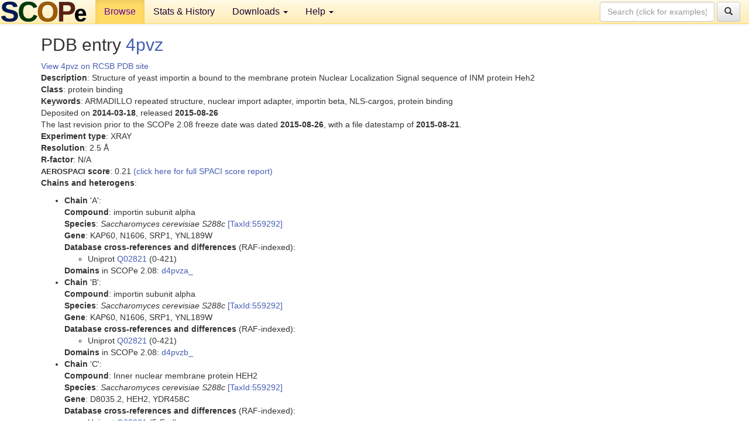

--- FILE ---
content_type: text/html; charset=UTF-8
request_url: http://scop.berkeley.edu/pdb/code=4pvz
body_size: 3451
content:
<!DOCTYPE html>
<html lang="en">
<head>
<meta charset="utf-8">
<meta http-equiv="X-UA-Compatible" content="IE=edge">
<meta name="viewport" content="width=device-width, initial-scale=1">
<!-- The 3 meta tags above must come first in the head, before other meta tags -->
<meta name="description" content="SCOPe: Structural Classification of Proteins &mdash; extended database, and ASTRAL compendium for protein structure and sequence analysis" >
<meta name="keywords" content="SCOP, SCOPe, ASTRAL, protein structure, evolution, domain, classification">
<title>SCOPe 2.08: Structural Classification of Proteins &mdash; extended</title>
<link rel="stylesheet" href="https://ajax.googleapis.com/ajax/libs/jqueryui/1.9.2/themes/smoothness/jquery-ui.css" type="text/css">
<LINK rel="stylesheet" href="http://scop.berkeley.edu/css/lightbox.css" type="text/css">
<!-- custom theme http://getbootstrap.com/customize/?id=c103b402850e953369f8  -->
<link rel="stylesheet" href="http://scop.berkeley.edu/css/bootstrap.min.css" type="text/css">
<link rel="stylesheet" href="http://scop.berkeley.edu/css/bootstrap-theme.min.css" type="text/css">
<LINK rel="stylesheet" href="http://scop.berkeley.edu/css/common.css" type="text/css">
<link rel="apple-touch-icon" sizes="180x180" href="/apple-touch-icon.png">
<link rel="icon" type="image/png" href="/favicon-32x32.png" sizes="32x32">
<link rel="icon" type="image/png" href="/favicon-16x16.png" sizes="16x16">
<link rel="manifest" href="/manifest.json">
<link rel="mask-icon" href="/safari-pinned-tab.svg" color="#5bbad5">
<meta name="theme-color" content="#ffffff">
<script src="http://scop.berkeley.edu/js/JSmol.min.js"></script>
<script src="https://ajax.googleapis.com/ajax/libs/jquery/1.9.1/jquery.min.js"></script>
<script src="https://ajax.googleapis.com/ajax/libs/jqueryui/1.9.2/jquery-ui.min.js"></script>
<script src="http://scop.berkeley.edu/js/lightbox.js"></script>
<script src="http://scop.berkeley.edu/js/jquery.cookie.js"></script>
<!--[if lt IE 9]>
  <script src="https://oss.maxcdn.com/html5shiv/3.7.2/html5shiv.min.js"></script>
  <script src="https://oss.maxcdn.com/respond/1.4.2/respond.min.js"></script>
<![endif]-->
<script src="http://scop.berkeley.edu/js/bootstrap.min.js"></script>
</head>
<body id="tab1">
       <nav class="navbar navbar-default navbar-fixed-top">
      <div class="container-fluid">
        <div class="navbar-header">
	  <button type="button" class="navbar-toggle collapsed" data-toggle="collapse" data-target="#navbar" aria-expanded="false" aria-controls="navbar">
	    <span class="sr-only">Toggle navigation</span>
	    <span class="icon-bar"></span>
	    <span class="icon-bar"></span>
	    <span class="icon-bar"></span>
	  </button>
	  <a class="navbar-brand" href="http://scop.berkeley.edu/">
          <img src="http://scop.berkeley.edu/images/scope_logo_new_36.png"
               width=146 height=36 alt="SCOPe"></a>
	</div> <!-- navbar-header -->
	<div id="navbar" class="collapse navbar-collapse">
	  <ul class="nav navbar-nav">
	    <li class="active">
              <a id="browseref"
                href="http://scop.berkeley.edu/ver=2.08">Browse</a>
            </li>
	    <li>
              <a href="http://scop.berkeley.edu/statistics/ver=2.08">Stats &amp; History</a>
	    </li>
            <li class="dropdown">
	      <a href="http://scop.berkeley.edu/downloads/ver=2.08" class="dropdown-toggle" data-toggle="dropdown" role="button" aria-haspopup="true" aria-expanded="false">Downloads <span class="caret"></span></a>
	      <ul class="dropdown-menu">
	        <li>
		  <a href="http://scop.berkeley.edu/astral/ver=2.08">ASTRAL Sequences &amp; Subsets</a>
	        </li>
	        <li>
	          <a href="http://scop.berkeley.edu/downloads/ver=2.08">Parseable Files &amp; Software</a>
	        </li>
	      </ul>
	    </li>
	    <li class="dropdown">
	      <a href="http://scop.berkeley.edu/help/ver=2.08" class="dropdown-toggle" data-toggle="dropdown" role="button" aria-haspopup="true" aria-expanded="false">Help <span class="caret"></span></a>
	      <ul class="dropdown-menu">
	        <li>
                  <a href="http://scop.berkeley.edu/help/ver=2.08">Online Documentation</a>
	        </li>
	        <li>
                  <a href="http://scop.berkeley.edu/references/ver=2.08">References</a>
	        </li>
	        <li>
                  <a href="http://scop.berkeley.edu/resources/ver=2.08">Related Resources</a>
	        </li>
	        <li>
                  <a href="http://scop.berkeley.edu/search/ver=2.08">Searching</a>
	        </li>
	        <li>
                  <a href="http://scop.berkeley.edu/about/ver=2.08">About</a>
	        </li>
	      </ul>
	    </li>
	  </ul>
          <form class="navbar-form navbar-right" role="search" method=GET action="http://scop.berkeley.edu/search/">
            <div class="form-group">
             <input type=hidden name=ver value="2.08">
             <input id="searchbox" type="text" class="form-control" placeholder="Search (click for examples) &rarr;" name="key">
            </div>
            <button type="submit" class="btn btn-default">
              <span class="glyphicon glyphicon-search" aria-hidden="true"></span>
            </button>
          </form>
        </div> <!-- navbar -->
      </div> <!-- nav container -->
    </nav>

        <div class="container-fluid">
    <div class="row">
    <div class="container"><script>
$.cookie("lastBrowse", "http://scop.berkeley.edu/pdb/code=4pvz");
</script>
<h2>PDB entry <a href="http://www.rcsb.org/pdb/explore.do?structureId=4pvz">4pvz</a></h2>
<a href="http://www.rcsb.org/pdb/explore.do?structureId=4pvz">View 4pvz on RCSB PDB site<br>
</a><b>Description</b>: Structure of yeast importin a bound to the membrane protein Nuclear Localization Signal sequence of INM protein Heh2<br>
<b>Class</b>: protein binding<br>
<b>Keywords</b>: ARMADILLO repeated structure, nuclear import adapter, importin beta, NLS-cargos, protein binding<br>
Deposited on <b>2014-03-18</b>, released <b>2015-08-26</b><br>
The last revision prior to the SCOPe 2.08 freeze date was dated <b>2015-08-26</b>, with a file datestamp of <b>2015-08-21</b>.<br>
<b>Experiment type</b>: XRAY<br>
<b>Resolution</b>: 2.5 &Aring;<br>
<b>R-factor</b>: N/A<br>
<b><font size=-1>AEROSPACI</font> score</b>: 0.21 <a href="http://scop.berkeley.edu//astral/spaci/ver=2.08&pdb=4pvz">(click here for full SPACI score report)</a>
<p><b>Chains and heterogens</b>:<br>
<ul>
<li><b>Chain</b> 'A':<br>
<b>Compound</b>: importin subunit alpha<br>
<b>Species</b>: <i>Saccharomyces cerevisiae S288c</i> <a href="//www.ncbi.nlm.nih.gov/Taxonomy/Browser/wwwtax.cgi?id=559292">[TaxId:559292]</a><br>
<b>Gene</b>: KAP60, N1606, SRP1, YNL189W<br>
<b>Database cross-references and differences</b> (RAF-indexed):<ul>
<li>Uniprot <a href="http://www.uniprot.org/uniprot/Q02821">Q02821</a> (0-421)
</ul>
<b>Domains</b> in SCOPe 2.08: <a href="http://scop.berkeley.edu/sunid=276331" class="sunid" data-sunid="2725541" title="d4pvza_: 4pvz A: from a.118.1.1 Karyopherin alpha" >d4pvza_</a><li><b>Chain</b> 'B':<br>
<b>Compound</b>: importin subunit alpha<br>
<b>Species</b>: <i>Saccharomyces cerevisiae S288c</i> <a href="//www.ncbi.nlm.nih.gov/Taxonomy/Browser/wwwtax.cgi?id=559292">[TaxId:559292]</a><br>
<b>Gene</b>: KAP60, N1606, SRP1, YNL189W<br>
<b>Database cross-references and differences</b> (RAF-indexed):<ul>
<li>Uniprot <a href="http://www.uniprot.org/uniprot/Q02821">Q02821</a> (0-421)
</ul>
<b>Domains</b> in SCOPe 2.08: <a href="http://scop.berkeley.edu/sunid=276330" class="sunid" data-sunid="2725542" title="d4pvzb_: 4pvz B: from a.118.1.1 Karyopherin alpha" >d4pvzb_</a><li><b>Chain</b> 'C':<br>
<b>Compound</b>: Inner nuclear membrane protein HEH2<br>
<b>Species</b>: <i>Saccharomyces cerevisiae S288c</i> <a href="//www.ncbi.nlm.nih.gov/Taxonomy/Browser/wwwtax.cgi?id=559292">[TaxId:559292]</a><br>
<b>Gene</b>: D8035.2, HEH2, YDR458C<br>
<b>Database cross-references and differences</b> (RAF-indexed):<ul>
<li>Uniprot <a href="http://www.uniprot.org/uniprot/Q03281">Q03281</a> (5-End)
<ul>
<li>expression tag (2-4)
</ul>
</ul>
<li><b>Chain</b> 'D':<br>
<b>Compound</b>: Inner nuclear membrane protein HEH2<br>
<b>Species</b>: <i>Saccharomyces cerevisiae S288c</i> <a href="//www.ncbi.nlm.nih.gov/Taxonomy/Browser/wwwtax.cgi?id=559292">[TaxId:559292]</a><br>
<b>Gene</b>: D8035.2, HEH2, YDR458C<br>
<b>Database cross-references and differences</b> (RAF-indexed):<ul>
<li>Uniprot <a href="http://www.uniprot.org/uniprot/Q03281">Q03281</a> (5-End)
</ul>
<li><b>Heterogens</b>: HOH</ul>
<section id="seq"><p><b>PDB Chain Sequences</b>:<br>
<ul>
<li><b>Chain</b> 'A':<br>
Sequence; same for both <b>SEQRES</b> and <b>ATOM</b> records: (<a href="http://scop.berkeley.edu/astral/seq/ver=2.08&id=4pvzA&seqOption=0&output=text">download</a>)
<br><pre class="seq">
>4pvzA (A:)
elpqmtqqlnsddmqeqlsatvkfrqilsrehrppidvviqagvvprlvefmrenqpeml
qleaawaltniasgtsaqtkvvvdadavplfiqllytgsvevkeqaiwalgnvagdstdy
rdyvlqcnamepilglfnsnkpslirtatwtlsnlcrgkkpqpdwsvvsqalptlakliy
smdtetlvdacwaisylsdgpqeaiqavidvripkrlvellshestlvqtpalravgniv
tgndlqtqvvinagvlpalrlllsspkenikkeacwtisnitagnteqiqavidanlipp
lvkllevaeyktkkeacwaisnassgglqrpdiirylvsqgcikplcdlleiadnriiev
tldalenilkmgeadkearglninenadfiekaggmekifncqqnendkiyekaykiiet
yf
</pre><br>
<li><b>Chain</b> 'B':<br>
Sequence; same for both <b>SEQRES</b> and <b>ATOM</b> records: (<a href="http://scop.berkeley.edu/astral/seq/ver=2.08&id=4pvzB&seqOption=0&output=text">download</a>)
<br><pre class="seq">
>4pvzB (B:)
elpqmtqqlnsddmqeqlsatvkfrqilsrehrppidvviqagvvprlvefmrenqpeml
qleaawaltniasgtsaqtkvvvdadavplfiqllytgsvevkeqaiwalgnvagdstdy
rdyvlqcnamepilglfnsnkpslirtatwtlsnlcrgkkpqpdwsvvsqalptlakliy
smdtetlvdacwaisylsdgpqeaiqavidvripkrlvellshestlvqtpalravgniv
tgndlqtqvvinagvlpalrlllsspkenikkeacwtisnitagnteqiqavidanlipp
lvkllevaeyktkkeacwaisnassgglqrpdiirylvsqgcikplcdlleiadnriiev
tldalenilkmgeadkearglninenadfiekaggmekifncqqnendkiyekaykiiet
yf
</pre><br>
<li><b>Chain</b> 'C':<br>
No sequence available.<br><br><li><b>Chain</b> 'D':<br>
No sequence available.<br><br></ul></section>
</div>
    </div>
    <div class="row">
      <footer>
    SCOPe: Structural Classification of Proteins &mdash; extended.  Release 2.08 (updated 2023-01-06, stable release September 2021)
   
      <address>
	 	         References: <font size=-1>
		 Fox NK, Brenner SE, Chandonia JM. 2014.
    <a href="http://nar.oxfordjournals.org/content/42/D1/D304.long">
    <i>Nucleic Acids Research 42</i>:D304-309</a>. doi: 10.1093/nar/gkt1240.
		 <br>
Chandonia JM, Guan L, Lin S, Yu C, Fox NK, Brenner SE. 2022.
    <a href="https://academic.oup.com/nar/article/50/D1/D553/6447236">
    <i>Nucleic Acids Research 50</i>:D553–559</a>. doi: 10.1093/nar/gkab1054.
                  <a href="http://scop.berkeley.edu/references/ver=2.08">(citing information)</a></font>
<br>
		 Copyright &#169; 1994-2023 The <span class="dbbold">SCOP</span>
		    and <span class="dbbold">SCOPe</span>
                    authors<br>
                    scope@compbio.berkeley.edu
	       </address>
      </footer>
    </div>
  </div>
</body>
</html>
